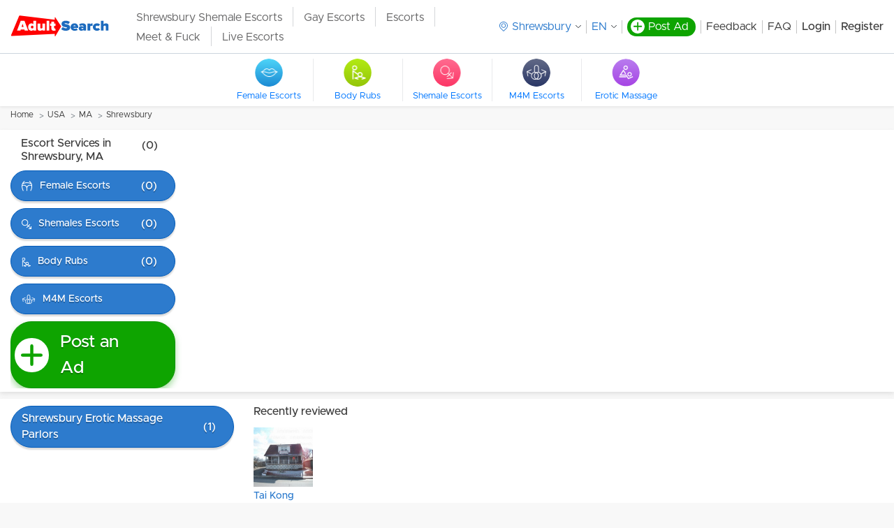

--- FILE ---
content_type: text/html; charset=UTF-8
request_url: https://adultsearch.com/us/massachusetts/shrewsbury
body_size: 10220
content:
<!DOCTYPE html>
<html>
    <head>
        <meta charset="UTF-8"/>
        <title>Shrewsbury United States Escorts, Strip Clubs, Massage Parlors and Sex Shops</title>
        <meta name="description" content="Shrewsbury United States Escorts, Strip Clubs, Massage Parlors and Sex Shops"/>
        <meta name="keywords" content=""/>
                <link rel="canonical" href="https://adultsearch.com/us/massachusetts/shrewsbury"/>
        <meta name="viewport" content="width=device-width, initial-scale=1.0"/>

        <link rel="shortcut icon" href="/favicon.ico" />
        <link rel="apple-touch-icon" sizes="180x180" href="/apple-touch-icon.png" />
        <meta name="apple-mobile-web-app-title" content="Adultsearch" />
        <link rel="manifest" href="/site.webmanifest" />

                    <link href="/build/desktop.a6bd31d5.css" rel="stylesheet">
        
                    <link rel="stylesheet" href="https://cdnjs.cloudflare.com/ajax/libs/flowplayer/6.0.5/skin/minimalist.css">
        
        <!-- Add styles -->
        <style>
            #side_sponsor a, #side_sponsor p, .item .name {
                overflow-wrap: break-word;
            }
            /* flash messages */
            .flash_msg {
                border: 1px solid;
                margin: 10px 0px;
                padding:15px 10px 15px 50px;
                background-repeat: no-repeat;
                background-position: 10px center;
                text-align: left;
            }
            .flash_msg_success {
                color: #4F8A10;
                background-color: #DFF2BF;
                background-image:url('/images/flash_success.png');
            }
            .flash_msg_info {
                color: #00529B;
                background-color: #BDE5F8;
                background-image: url('/images/flash_info.png');
            }
            .flash_msg_warning {
                color: #9F6000;
                background-color: #FEEFB3;
                background-image: url('/images/flash_warning.png');
            }
            .flash_msg_error {
                color: #D8000C;
                background-color: #FFBABA;
                background-image: url('/images/flash_error.png');
            }
        </style>

                
        
            <link rel="stylesheet" href="https://adultsearch.com/css/desktop/city.css">
    <link rel="stylesheet" href="/css/desktop/currency_convert.css">

                    <!-- Google Tag Manager -->
<script>(function(w,d,s,l,i){w[l]=w[l]||[];w[l].push({'gtm.start':
new Date().getTime(),event:'gtm.js'});var f=d.getElementsByTagName(s)[0],
j=d.createElement(s),dl=l!='dataLayer'?'&l='+l:'';j.async=true;j.src=
'https://www.googletagmanager.com/gtm.js?id='+i+dl;f.parentNode.insertBefore(j,f);
})(window,document,'script','dataLayer','GTM-K4P3Q9V7');</script>
<!-- End Google Tag Manager -->

<!-- Google tag (gtag.js) -->
<script async src="https://www.googletagmanager.com/gtag/js?id=G-SP8PCFX7WL"></script>
<script>
    window.dataLayer = window.dataLayer || [];
    function gtag(){dataLayer.push(arguments);}
    gtag('js', new Date());
    gtag('config', 'G-SP8PCFX7WL');
</script>
            </head>
    <body>
        
                            <header class="header header-default">
    <div class="container p-y-10">
        <div class="header-container">

            
    
    


<div class="header-logo d-flex">

    <a href="https://adultsearch.com/" class="brand-link d-inline-block">
        <img src="/images/as-redesign-desktop/brand.svg" alt="brand-image" class="brand-image">
    </a>

    <div class="header-links">
        <nav>
            <ul class="list list-unstyled">
                                    <li class="item">
                        <a class="link"  target="_blank"  href="https://www.tsescorts.com/massachusetts/shrewsbury/shemale-escorts" title="Shrewsbury, Massachusetts Shemale & Transsexual Escorts">Shrewsbury Shemale Escorts</a>
                    </li>
                                    <li class="item">
                        <a class="link"  target="_blank"  href="https://www.mintboys.com?utm_source=adultsearch&amp;utm_medium=navlink&amp;utm_campaign=gay" title="Shrewsbury Gay Escorts &amp; Male Massage">Gay Escorts</a>
                    </li>
                                    <li class="item">
                        <a class="link"  target="_blank"  href="https://hot.com/e?utm_source=as&amp;utm_medium=textlinktop" title="Escorts">Escorts</a>
                    </li>
                                    <li class="item">
                        <a class="link"  target="_blank"  href="https://adultsearch.com/promo/link_click?cs_id=31238&amp;u=http%3A%2F%2Fadultsearch.com%2Fus%2Fmassachusetts%2Fshrewsbury&amp;r=1769528736" title="Meet & Fuck">Meet &amp; Fuck</a>
                    </li>
                                    <li class="item">
                        <a class="link"  target="_blank"  href="https://adultsearch.com/promo/link_click?cs_id=31254&amp;u=http%3A%2F%2Fadultsearch.com%2Fus%2Fmassachusetts%2Fshrewsbury&amp;r=1769528736" title="Live Escorts">Live Escorts</a>
                    </li>
                            </ul>
        </nav>
    </div>

</div>

            <div class="d-flex align-items-center justify-content-end flex-wrap flex-xl-nowrap flex-shrink-0">
                <ul class="list-links list-unstyled m-0">
                                            <li class="item">
                            <div class="location-dropdown">
                                <div class="location-dropdown__wrapper">
                                    <input type="text" class="location-dropdown__input input" name="city" value=""
                                           placeholder="Type your city name" autocomplete="off">
                                    <svg width="12" height="14" viewBox="0 0 12 14" fill="none" xmlns="http://www.w3.org/2000/svg" class="location-dropdown__input-pointer">
    <title>location</title>
    <path fill-rule="evenodd" clip-rule="evenodd"
          d="M11.0473 5.83455C11.0283 7.17364 10.4545 8.48636 9.47283 9.43546L6.22291 12.5827C6.07313 12.7136 5.86471 12.7064 5.7393 12.5845L2.48576 9.43546C1.50591 8.48636 0.93298 7.17455 0.91313 5.83636C0.895085 4.55091 1.37509 3.34 2.26651 2.42727C3.24005 1.42636 4.56005 0.875455 5.9811 0.875455C7.40125 0.875455 8.72035 1.42636 9.69478 2.42545C10.5853 3.33909 11.0662 4.54909 11.0473 5.83455ZM10.4058 1.86545C9.24997 0.662727 7.67915 0 5.9811 0C4.28305 0 2.71133 0.662727 1.55554 1.86545C0.526063 2.93818 -0.0261177 4.35455 0.000949938 5.85364C0.0289199 7.42545 0.706514 8.96636 1.85869 10.0818L5.35223 13.4609C5.52456 13.6273 5.75193 13.7109 5.9793 13.7109C6.20666 13.7109 6.43494 13.6273 6.60817 13.4609L10.1017 10.08C11.2539 8.96545 11.9306 7.42636 11.9594 5.85727C11.9874 4.35727 11.4361 2.93909 10.4058 1.86545Z"
          fill="currentColor"/>
    <path fill-rule="evenodd" clip-rule="evenodd"
          d="M8.38528 5.58567C8.38528 6.87658 7.30618 7.92749 5.97986 7.92749C4.65445 7.92749 3.57445 6.87658 3.57445 5.58567C3.57445 4.29385 4.65445 3.24203 5.97986 3.24203C7.30618 3.24203 8.38528 4.29385 8.38528 5.58567ZM5.97986 2.3584C4.14467 2.3584 2.65234 3.80567 2.65234 5.58567C2.65234 7.36567 4.14467 8.81294 5.97986 8.81294C7.81595 8.81294 9.30828 7.36567 9.30828 5.58567C9.30828 3.80567 7.81595 2.3584 5.97986 2.3584Z"
          fill="currentColor"/>
</svg>                                </div>
                                <a href="javascript:void(0);" class="location-dropdown__select pseudo-select">
                                    <svg width="12" height="14" viewBox="0 0 12 14" fill="none" xmlns="http://www.w3.org/2000/svg" class="location-dropdown__select-pointer">
    <title>location</title>
    <path fill-rule="evenodd" clip-rule="evenodd"
          d="M11.0473 5.83455C11.0283 7.17364 10.4545 8.48636 9.47283 9.43546L6.22291 12.5827C6.07313 12.7136 5.86471 12.7064 5.7393 12.5845L2.48576 9.43546C1.50591 8.48636 0.93298 7.17455 0.91313 5.83636C0.895085 4.55091 1.37509 3.34 2.26651 2.42727C3.24005 1.42636 4.56005 0.875455 5.9811 0.875455C7.40125 0.875455 8.72035 1.42636 9.69478 2.42545C10.5853 3.33909 11.0662 4.54909 11.0473 5.83455ZM10.4058 1.86545C9.24997 0.662727 7.67915 0 5.9811 0C4.28305 0 2.71133 0.662727 1.55554 1.86545C0.526063 2.93818 -0.0261177 4.35455 0.000949938 5.85364C0.0289199 7.42545 0.706514 8.96636 1.85869 10.0818L5.35223 13.4609C5.52456 13.6273 5.75193 13.7109 5.9793 13.7109C6.20666 13.7109 6.43494 13.6273 6.60817 13.4609L10.1017 10.08C11.2539 8.96545 11.9306 7.42636 11.9594 5.85727C11.9874 4.35727 11.4361 2.93909 10.4058 1.86545Z"
          fill="currentColor"/>
    <path fill-rule="evenodd" clip-rule="evenodd"
          d="M8.38528 5.58567C8.38528 6.87658 7.30618 7.92749 5.97986 7.92749C4.65445 7.92749 3.57445 6.87658 3.57445 5.58567C3.57445 4.29385 4.65445 3.24203 5.97986 3.24203C7.30618 3.24203 8.38528 4.29385 8.38528 5.58567ZM5.97986 2.3584C4.14467 2.3584 2.65234 3.80567 2.65234 5.58567C2.65234 7.36567 4.14467 8.81294 5.97986 8.81294C7.81595 8.81294 9.30828 7.36567 9.30828 5.58567C9.30828 3.80567 7.81595 2.3584 5.97986 2.3584Z"
          fill="currentColor"/>
</svg>                                    <span>Shrewsbury</span>
                                </a>
                            </div>
                        </li>
                                        <li class="item">
                        <div class="language-dropdown header__language-dropdown">
                            <a href="javascript:void(0);" class="pseudo-select language-dropdown__select js-tr-current">EN</a>
                            <div class="language-dropdown__body">
                                <div class="language-dropdown__search">
                                    <input type="text" class="language-dropdown__search-input" placeholder="Search language"/>
                                    <span class="language-dropdown__search-icon"><svg width="17" height="17" viewBox="0 0 17 17" fill="none" xmlns="http://www.w3.org/2000/svg">
    <path fill-rule="evenodd" clip-rule="evenodd" d="M11.4537 3.05634C13.6196 5.35346 13.6196 9.07659 11.4546 11.3728C9.28859 13.6699 5.77805 13.6699 3.61208 11.3728C1.44702 9.07659 1.44702 5.35251 3.61208 3.05634C5.77714 0.759215 9.28769 0.759215 11.4537 3.05634Z" stroke="#121719" stroke-width="2" stroke-linecap="round" stroke-linejoin="round"/>
    <path d="M11.4541 11.373L15.5423 15.7086" stroke="#121719" stroke-width="2" stroke-linecap="round" stroke-linejoin="round"/>
</svg>
</span>
                                </div>
                                <div class="language-dropdown__list js-tr-list"></div>
                            </div>
                        </div>
                    </li>
                    <li class="item">
                        <a href="/adbuild/" class="post-profile__btn d-flex align-items-center text-decoration-none flex-shrink-0 p-l-5 p-r-10">
                            <div class="icon d-inline-flex align-items-center justify-content-center m-r-5">
                                <svg width="14" height="14" viewBox="0 0 14 13" fill="none" xmlns="http://www.w3.org/2000/svg">
    <title>plus</title>
    <path fill-rule="evenodd" clip-rule="evenodd"
          d="M7.0799 0.0908203C6.57155 0.0908203 6.15945 0.502921 6.15945 1.01127V5.30673H1.86399C1.35564 5.30673 0.943537 5.71883 0.943537 6.22718C0.943537 6.73554 1.35564 7.14764 1.86399 7.14764H6.15945V11.4431C6.15945 11.9514 6.57155 12.3635 7.0799 12.3635C7.58825 12.3635 8.00036 11.9514 8.00036 11.4431V7.14764H12.2958C12.8042 7.14764 13.2163 6.73554 13.2163 6.22718C13.2163 5.71883 12.8042 5.30673 12.2958 5.30673H8.00036V1.01127C8.00036 0.502922 7.58825 0.0908203 7.0799 0.0908203Z"
          fill="currentColor"/>
</svg>
                            </div>
                            <span class="color-white lh-normal">
                                Post Ad
                            </span>
                        </a>
                    </li>
                    <li class="item">
                        <a href="/contact/submit" class="link">Feedback</a>
                    </li>
                    <li class="item">
                        <a href="/info/faq" class="link">FAQ</a>
                    </li>
                                            <li class="item weight-600">
                            <a href="/login?origin=%2Fus%2Fmassachusetts%2Fshrewsbury" class="link">
                                Login
                            </a>
                        </li>
                        <li class="item weight-600">
                            <a href="/user/signup" class="link">
                                Register
                            </a>
                        </li>
                                    </ul>
            </div>
        </div>
    </div>

            <div class="header-menu">
            <div class="container">
                <div class="header-slider">
                    <div class="carousel">
    <button type="button" class="carousel__action carousel__action_prev hidden"></button>
    <button type="button" class="carousel__action carousel__action_next hidden"></button>

    <div class="carousel__inner">
                              <a class="carousel__item thumb-icon" href="/us/massachusetts/shrewsbury/female-escorts" >
              <div class="thumb-icon__inner">
                <div class="icon icon_female-escorts thumb-icon__icon"></div>
                <div class="thumb-icon__title">Female Escorts</div>
              </div>
            </a>
                                        <a class="carousel__item thumb-icon" href="/us/massachusetts/shrewsbury/body-rubs" >
              <div class="thumb-icon__inner">
                <div class="icon icon_body-rubs thumb-icon__icon"></div>
                <div class="thumb-icon__title">Body Rubs</div>
              </div>
            </a>
                                        <a class="carousel__item thumb-icon" href="/us/massachusetts/shrewsbury/tstv-shemale-escorts" >
              <div class="thumb-icon__inner">
                <div class="icon icon_tstv-shemale-escorts thumb-icon__icon"></div>
                <div class="thumb-icon__title">Shemale Escorts</div>
              </div>
            </a>
                                        <a class="carousel__item thumb-icon" href="https://hot.com/g?utm_source=as&amp;utm_medium=m4mlink" target="_blank">
              <div class="thumb-icon__inner">
                <div class="icon icon_male4male thumb-icon__icon"></div>
                <div class="thumb-icon__title">M4M Escorts</div>
              </div>
            </a>
                                        <a class="carousel__item thumb-icon" href="/us/massachusetts/shrewsbury/erotic-massage-parlor" >
              <div class="thumb-icon__inner">
                <div class="icon icon_erotic-massage-parlor thumb-icon__icon"></div>
                <div class="thumb-icon__title">Erotic Massage</div>
              </div>
            </a>
                      </div>
</div>
                </div>
            </div>
        </div>
    </header>
            
        
                
        
                    <div class="container breadcrumbs ">
                                    

<div class="primary-breadcrumbs ">
    <nav aria-label="breadcrumb">
        <ol class="breadcrumb">
                            <li class="breadcrumb-item">
                                          <a class="link "
                         href="https://adultsearch.com/homepage">Home</a>
                                    </li>
                            <li class="breadcrumb-item">
                                          <span class="link "
                      >USA</span>
                                    </li>
                            <li class="breadcrumb-item">
                                          <a class="link "
                         href="https://adultsearch.com/us/massachusetts">MA</a>
                                    </li>
                            <li class="breadcrumb-item">
                                          <a class="link "
                         href="/us/massachusetts/shrewsbury">Shrewsbury</a>
                                    </li>
                    </ol>
    </nav>
</div>                            </div>
        
            <div class="city-list">
        <div class="city-list-container bg-white p-t-10 p-b-5 m-b-10">
            <div class="container">
                
                                    
<div class="escort-services">
    <div class="escort-services__buttons wrapper-buttons flex-column">

        <div class="weight-600 p-b-10 p-l-15 p-r-25 d-flex justify-content-between">
            <h1 class="f-s-16 weight-600">Escort Services in Shrewsbury, MA</h1> <div class="count p-l-10">(0)</div>
        </div>

                        
                        
        <div>
            


<a href="/us/massachusetts/shrewsbury/female-escorts" class="btn-secondary-rounded btn-small m-b-10" title=" Female Escorts">
    <span class="btn-rounded-icon"><svg width="16" height="15" viewBox="0 0 16 15" fill="none" xmlns="http://www.w3.org/2000/svg"><path fill-rule="evenodd" clip-rule="evenodd" d="M2.80932 14.0514C1.57428 11.4753 0.990096 9.19434 1.05278 7.19441C2.73742 6.24881 4.92223 6.64935 6.12602 8.19632C6.58112 8.78116 6.85129 9.47969 6.9072 10.207V14.3492H7.98773V10.4332C7.9999 9.62526 8.26974 8.84159 8.75887 8.19632C10.0269 6.52353 12.4123 6.19124 14.0908 7.45196C14.098 9.38953 13.5121 11.5852 12.3298 14.0514L13.2696 14.5C16.2942 8.19132 15.638 3.30182 11.2533 0L10.6257 0.829772C11.5053 1.49215 12.2179 2.22296 12.763 3.02406C9.43351 1.70983 5.74878 1.69317 2.40867 2.97658C2.94947 2.19406 3.65122 1.47904 4.51343 0.829772L3.88581 0C1.5525 1.75706 0.275032 3.96373 0.0462149 6.5946C0.0307647 6.6057 0.0153598 6.61689 0 6.62818L0.0392732 6.67865C-0.1401 8.9715 0.471533 11.5842 1.86946 14.5L2.80932 14.0514ZM6.97905 7.56922C5.59849 5.7951 3.20465 5.20511 1.17543 5.98505C1.26886 5.45345 1.41375 4.94399 1.60998 4.45637C5.38586 2.58278 9.79128 2.60298 13.5514 4.51243C13.7586 5.03968 13.9062 5.59231 13.9941 6.1707C11.9387 5.12774 9.36765 5.6699 7.92792 7.56922C7.74821 7.8063 7.59174 8.05805 7.4597 8.32099C7.32415 8.05805 7.16353 7.8063 6.97905 7.56922Z" fill="white"/></svg></span>
    <span class="btn-rounded-title"> Female Escorts</span>
    <span class="btn-rounded-count">(0)</span></a>
        </div>

        <div>
            


<a href="/us/massachusetts/shrewsbury/tstv-shemale-escorts" class="btn-secondary-rounded btn-small m-b-10" title="TV/TS/TG Shemale escorts">
    <span class="btn-rounded-icon"><svg width="14" height="15" viewBox="0 0 14 15" fill="none" xmlns="http://www.w3.org/2000/svg"><path fill-rule="evenodd" clip-rule="evenodd" d="M8.25571 8.56741C8.90685 7.76874 9.2972 6.74967 9.2972 5.63959C9.2972 3.07634 7.21595 0.998413 4.6486 0.998413C2.08125 0.998413 0 3.07634 0 5.63959C0 8.20283 2.08125 10.2808 4.6486 10.2808C5.76031 10.2808 6.78087 9.89114 7.58077 9.24121L8.90019 10.5585L6.83457 12.6208L7.50948 13.2947L9.5751 11.2324L12.3852 14.038L10.0263 14.0382L10.0264 14.9911L13.9997 14.9907V11.0141H13.0452V13.3493L10.25 10.5585L12.1646 8.64704L11.4897 7.97321L9.5751 9.88469L8.25571 8.56741ZM4.64843 9.32783C2.60822 9.32783 0.954297 7.67655 0.954297 5.6396C0.954297 3.60265 2.60822 1.95137 4.64843 1.95137C6.68864 1.95137 8.34256 3.60265 8.34256 5.6396C8.34256 7.67655 6.68864 9.32783 4.64843 9.32783Z" fill="white"/></svg></span>
    <span class="btn-rounded-title"> Shemales Escorts</span>
    <span class="btn-rounded-count">(0)</span></a>
        </div>

        <div>
            


<a href="/us/massachusetts/shrewsbury/body-rubs" class="btn-secondary-rounded btn-small m-b-10" title=" Body Rubs">
    <span class="btn-rounded-icon"><svg width="13" height="14" viewBox="0 0 13 14" fill="none" xmlns="http://www.w3.org/2000/svg"><g clip-path="url(#clip0)"><path d="M7.84848 11.545C6.56061 11.545 5.5 10.4844 5.5 9.19655C5.5 7.90868 6.56061 6.92383 7.84848 6.92383C9.13636 6.92383 10.197 7.98443 10.197 9.27231C10.197 10.5602 9.13636 11.545 7.84848 11.545ZM7.84848 7.90868C7.09091 7.90868 6.48485 8.51474 6.48485 9.27231C6.48485 10.0299 7.09091 10.5602 7.84848 10.5602C8.60606 10.5602 9.21212 9.95413 9.21212 9.19655C9.21212 8.43898 8.60606 7.90868 7.84848 7.90868Z" fill="white"/><path d="M2.84848 5.40888C1.56061 5.40888 0.5 4.34828 0.5 3.0604C0.5 1.77252 1.56061 0.711914 2.84848 0.711914C4.13636 0.711914 5.19697 1.77252 5.19697 3.0604C5.19697 4.34828 4.13636 5.40888 2.84848 5.40888ZM2.84848 1.69676C2.09091 1.69676 1.48485 2.30282 1.48485 3.0604C1.48485 3.81797 2.09091 4.42404 2.84848 4.42404C3.60606 4.42404 4.21212 3.81797 4.21212 3.0604C4.21212 2.30282 3.60606 1.69676 2.84848 1.69676Z" fill="white"/><path d="M6.10594 13.9701L2.92412 12.9094C2.69685 12.8337 2.62109 12.6822 2.62109 12.4549C2.62109 12.2276 2.77261 12.0761 2.99988 12.0004L7.69685 10.6367L7.99988 11.5458L4.81806 12.5307L6.48473 13.061L6.10594 13.9701Z" fill="white"/><path d="M9.51545 13.9701L9.21242 13.061L10.8791 12.5307L7.69727 11.5458L8.0003 10.6367L12.6973 12.0004C12.9245 12.0761 13.0761 12.2276 13.0761 12.4549C13.0761 12.6822 12.9245 12.8337 12.773 12.9094L9.51545 13.9701Z" fill="white"/><path d="M1.78758 13.5145H0.802734V5.71151C0.802734 5.56 0.878492 5.33272 1.10576 5.25697C1.25728 5.18121 1.40879 5.25697 1.56031 5.33272L6.25728 8.81757L5.65122 9.57515L1.78758 6.69636V13.5145Z" fill="white"/></g><defs><clipPath id="clip0"><rect x="0.5" y="0.711914" width="12.5" height="13.2576" fill="white"/></clipPath></defs></svg></span>
    <span class="btn-rounded-title"> Body Rubs</span>
    <span class="btn-rounded-count">(0)</span></a>
        </div>

                    <div>
                


<a href="https://hot.com/g?utm_source=as&amp;utm_medium=m4mlink" class="btn-secondary-rounded btn-small m-b-10" title=" Male 4 Male Escorts" target="_blank">
    <span class="btn-rounded-icon"><svg width="20" height="15" viewBox="0 0 20 15" fill="none" xmlns="http://www.w3.org/2000/svg"><mask id="path-1-outside-1" maskUnits="userSpaceOnUse" x="0" y="0" width="20" height="15" fill="black"><rect fill="white" width="20" height="15"/><path d="M14.8542 4.97431C14.7493 4.97431 14.6968 4.97431 14.6443 4.97431C14.5918 5.02527 14.5394 5.07622 14.4869 5.12717C14.4869 5.17812 14.4869 5.17812 14.4869 5.22908C14.4869 5.28003 14.4869 5.33098 14.4869 5.33098C14.4869 5.38194 14.5394 5.38194 14.5394 5.43289C14.5918 5.48384 14.5918 5.48384 14.6443 5.48384L17.8455 6.80861L16.0612 7.72576L14.277 8.64291C13.8047 7.92957 13.07 7.42004 12.2303 7.16528H12.1778V3.08906C12.1778 1.9681 11.2332 1 10.0262 1C8.81924 1 7.87464 1.91715 7.87464 3.08906V7.21623C7.82216 7.21623 7.76968 7.21623 7.7172 7.26719C6.87755 7.471 6.14286 8.03148 5.67055 8.74482L2.10204 6.91052L5.30321 5.58575C5.35569 5.58575 5.35568 5.53479 5.40816 5.53479C5.46064 5.48384 5.46064 5.48384 5.46064 5.43289C5.46064 5.38194 5.46064 5.33098 5.46064 5.33098C5.46064 5.28003 5.46064 5.22908 5.46064 5.22908C5.46064 5.07622 5.40816 5.02527 5.30321 4.97431C5.25073 4.92336 5.14577 4.92336 5.09329 4.97431L1.05248 6.65575H1L1.89213 10.8339C1.89213 10.9358 1.94461 10.9867 1.99708 11.0377C2.04956 11.0886 2.15452 11.0886 2.207 11.0886C2.25948 11.0886 2.31195 11.0886 2.31195 11.0377C2.36443 11.0377 2.36443 10.9867 2.41691 10.9358C2.41691 10.8848 2.46939 10.8848 2.46939 10.8339C2.46939 10.7829 2.46939 10.732 2.46939 10.732L1.78717 7.42004L5.40816 9.25434C5.14577 9.86578 5.09329 10.4772 5.19825 11.1396C5.30321 11.802 5.61808 12.4134 6.09038 12.872C6.56268 13.3306 7.13994 13.6872 7.76968 13.891C8.08455 13.9929 8.39942 13.9929 8.66181 13.9929C9.02915 13.9929 9.3965 13.942 9.71137 13.8401C9.76385 13.8401 9.8688 13.7891 9.92128 13.7891H9.97376H10.0262C10.0787 13.8401 10.1312 13.8401 10.2362 13.8401C10.8659 14.0439 11.5481 14.0439 12.2303 13.891C12.8601 13.7382 13.4898 13.3815 13.9096 12.872C14.3294 12.3625 14.6443 11.802 14.8017 11.1396C14.9067 10.5282 14.8542 9.86578 14.5918 9.25434L18.2128 7.42004L17.5306 10.732C17.5306 10.7829 17.5306 10.8339 17.5306 10.8339C17.5306 10.8848 17.5306 10.9358 17.5831 10.9358C17.5831 10.9867 17.6356 10.9867 17.688 11.0377C17.7405 11.0377 17.7405 11.0886 17.793 11.0886C17.8455 11.0886 17.9504 11.0886 18.0029 11.0377C18.0554 10.9867 18.1079 10.9358 18.1079 10.8339L19 6.70671V6.65575L14.8542 4.97431ZM10.0262 1.61143C10.8659 1.61143 11.5481 2.27382 11.5481 3.08906V7.16528C11.0233 7.11433 10.4985 7.21623 10.0262 7.42004C9.60641 7.26719 9.18659 7.16528 8.71429 7.16528C8.66181 7.16528 8.60933 7.16528 8.55685 7.16528V3.08906C8.50437 2.27382 9.18659 1.61143 10.0262 1.61143ZM8.1895 8.89767C7.87464 9.50911 7.7172 10.1715 7.76968 10.8339C7.82216 11.4963 8.08455 12.1586 8.50437 12.6682C8.71429 12.9229 8.9242 13.1268 9.18659 13.2796C8.87172 13.3306 8.60933 13.3815 8.34694 13.3306C7.97959 13.2796 7.61224 13.1777 7.2449 13.0248C6.87755 12.872 6.61516 12.6172 6.35277 12.3625C6.09038 12.0567 5.93294 11.751 5.82799 11.3944C5.72303 11.0377 5.67055 10.681 5.72303 10.3243C5.77551 9.96768 5.88047 9.61101 6.0379 9.25434C6.19534 8.94863 6.45773 8.64291 6.72012 8.38815C7.03499 8.13338 7.34985 7.98052 7.7172 7.87862C7.97959 7.77671 8.29446 7.72576 8.60933 7.72576C8.71429 7.72576 8.76676 7.72576 8.87172 7.72576C8.97668 7.72576 9.08163 7.77671 9.18659 7.77671C8.76676 8.08243 8.4519 8.49005 8.1895 8.89767ZM8.50437 9.71292C8.60933 9.35625 8.81924 9.05053 9.02915 8.74482C9.29154 8.4391 9.55394 8.23529 9.92128 8.08243C10.2362 8.23529 10.551 8.49005 10.8134 8.74482C11.0758 9.05053 11.2332 9.35625 11.3382 9.71292C11.4431 10.0696 11.4956 10.4263 11.4431 10.7829C11.3907 11.1396 11.2857 11.4963 11.1283 11.8529C10.9708 12.2096 10.7085 12.4644 10.4461 12.7191C10.2886 12.821 10.1312 12.9739 9.92128 13.0758C9.71137 12.9739 9.50146 12.872 9.3965 12.7191C9.08163 12.4644 8.87172 12.2096 8.71429 11.8529C8.55685 11.5472 8.4519 11.1905 8.39942 10.7829C8.34694 10.4263 8.39942 10.0696 8.50437 9.71292ZM11.3907 12.6682C11.8105 12.1586 12.0729 11.4963 12.1254 10.8339C12.1778 10.1715 12.0204 9.50911 11.7055 8.89767C11.4431 8.49005 11.1283 8.08243 10.7085 7.77671C10.8134 7.77671 10.9184 7.72576 11.0233 7.72576C11.3907 7.67481 11.758 7.72576 12.1254 7.82767C12.4927 7.92957 12.8076 8.13338 13.1224 8.33719C13.4373 8.59196 13.6472 8.84672 13.8047 9.20339C13.9621 9.50911 14.0671 9.86578 14.1195 10.2734C14.172 10.6301 14.1195 11.0377 14.0146 11.3434C13.9096 11.7001 13.6997 12.0058 13.4898 12.3115C13.2274 12.6172 12.965 12.821 12.5977 12.9739C12.2303 13.1267 11.863 13.2796 11.4956 13.2796C11.2332 13.2796 10.9708 13.2796 10.656 13.2287C10.9708 13.1267 11.2332 12.9229 11.3907 12.6682Z"/></mask><path d="M14.8542 4.97431C14.7493 4.97431 14.6968 4.97431 14.6443 4.97431C14.5918 5.02527 14.5394 5.07622 14.4869 5.12717C14.4869 5.17812 14.4869 5.17812 14.4869 5.22908C14.4869 5.28003 14.4869 5.33098 14.4869 5.33098C14.4869 5.38194 14.5394 5.38194 14.5394 5.43289C14.5918 5.48384 14.5918 5.48384 14.6443 5.48384L17.8455 6.80861L16.0612 7.72576L14.277 8.64291C13.8047 7.92957 13.07 7.42004 12.2303 7.16528H12.1778V3.08906C12.1778 1.9681 11.2332 1 10.0262 1C8.81924 1 7.87464 1.91715 7.87464 3.08906V7.21623C7.82216 7.21623 7.76968 7.21623 7.7172 7.26719C6.87755 7.471 6.14286 8.03148 5.67055 8.74482L2.10204 6.91052L5.30321 5.58575C5.35569 5.58575 5.35568 5.53479 5.40816 5.53479C5.46064 5.48384 5.46064 5.48384 5.46064 5.43289C5.46064 5.38194 5.46064 5.33098 5.46064 5.33098C5.46064 5.28003 5.46064 5.22908 5.46064 5.22908C5.46064 5.07622 5.40816 5.02527 5.30321 4.97431C5.25073 4.92336 5.14577 4.92336 5.09329 4.97431L1.05248 6.65575H1L1.89213 10.8339C1.89213 10.9358 1.94461 10.9867 1.99708 11.0377C2.04956 11.0886 2.15452 11.0886 2.207 11.0886C2.25948 11.0886 2.31195 11.0886 2.31195 11.0377C2.36443 11.0377 2.36443 10.9867 2.41691 10.9358C2.41691 10.8848 2.46939 10.8848 2.46939 10.8339C2.46939 10.7829 2.46939 10.732 2.46939 10.732L1.78717 7.42004L5.40816 9.25434C5.14577 9.86578 5.09329 10.4772 5.19825 11.1396C5.30321 11.802 5.61808 12.4134 6.09038 12.872C6.56268 13.3306 7.13994 13.6872 7.76968 13.891C8.08455 13.9929 8.39942 13.9929 8.66181 13.9929C9.02915 13.9929 9.3965 13.942 9.71137 13.8401C9.76385 13.8401 9.8688 13.7891 9.92128 13.7891H9.97376H10.0262C10.0787 13.8401 10.1312 13.8401 10.2362 13.8401C10.8659 14.0439 11.5481 14.0439 12.2303 13.891C12.8601 13.7382 13.4898 13.3815 13.9096 12.872C14.3294 12.3625 14.6443 11.802 14.8017 11.1396C14.9067 10.5282 14.8542 9.86578 14.5918 9.25434L18.2128 7.42004L17.5306 10.732C17.5306 10.7829 17.5306 10.8339 17.5306 10.8339C17.5306 10.8848 17.5306 10.9358 17.5831 10.9358C17.5831 10.9867 17.6356 10.9867 17.688 11.0377C17.7405 11.0377 17.7405 11.0886 17.793 11.0886C17.8455 11.0886 17.9504 11.0886 18.0029 11.0377C18.0554 10.9867 18.1079 10.9358 18.1079 10.8339L19 6.70671V6.65575L14.8542 4.97431ZM10.0262 1.61143C10.8659 1.61143 11.5481 2.27382 11.5481 3.08906V7.16528C11.0233 7.11433 10.4985 7.21623 10.0262 7.42004C9.60641 7.26719 9.18659 7.16528 8.71429 7.16528C8.66181 7.16528 8.60933 7.16528 8.55685 7.16528V3.08906C8.50437 2.27382 9.18659 1.61143 10.0262 1.61143ZM8.1895 8.89767C7.87464 9.50911 7.7172 10.1715 7.76968 10.8339C7.82216 11.4963 8.08455 12.1586 8.50437 12.6682C8.71429 12.9229 8.9242 13.1268 9.18659 13.2796C8.87172 13.3306 8.60933 13.3815 8.34694 13.3306C7.97959 13.2796 7.61224 13.1777 7.2449 13.0248C6.87755 12.872 6.61516 12.6172 6.35277 12.3625C6.09038 12.0567 5.93294 11.751 5.82799 11.3944C5.72303 11.0377 5.67055 10.681 5.72303 10.3243C5.77551 9.96768 5.88047 9.61101 6.0379 9.25434C6.19534 8.94863 6.45773 8.64291 6.72012 8.38815C7.03499 8.13338 7.34985 7.98052 7.7172 7.87862C7.97959 7.77671 8.29446 7.72576 8.60933 7.72576C8.71429 7.72576 8.76676 7.72576 8.87172 7.72576C8.97668 7.72576 9.08163 7.77671 9.18659 7.77671C8.76676 8.08243 8.4519 8.49005 8.1895 8.89767ZM8.50437 9.71292C8.60933 9.35625 8.81924 9.05053 9.02915 8.74482C9.29154 8.4391 9.55394 8.23529 9.92128 8.08243C10.2362 8.23529 10.551 8.49005 10.8134 8.74482C11.0758 9.05053 11.2332 9.35625 11.3382 9.71292C11.4431 10.0696 11.4956 10.4263 11.4431 10.7829C11.3907 11.1396 11.2857 11.4963 11.1283 11.8529C10.9708 12.2096 10.7085 12.4644 10.4461 12.7191C10.2886 12.821 10.1312 12.9739 9.92128 13.0758C9.71137 12.9739 9.50146 12.872 9.3965 12.7191C9.08163 12.4644 8.87172 12.2096 8.71429 11.8529C8.55685 11.5472 8.4519 11.1905 8.39942 10.7829C8.34694 10.4263 8.39942 10.0696 8.50437 9.71292ZM11.3907 12.6682C11.8105 12.1586 12.0729 11.4963 12.1254 10.8339C12.1778 10.1715 12.0204 9.50911 11.7055 8.89767C11.4431 8.49005 11.1283 8.08243 10.7085 7.77671C10.8134 7.77671 10.9184 7.72576 11.0233 7.72576C11.3907 7.67481 11.758 7.72576 12.1254 7.82767C12.4927 7.92957 12.8076 8.13338 13.1224 8.33719C13.4373 8.59196 13.6472 8.84672 13.8047 9.20339C13.9621 9.50911 14.0671 9.86578 14.1195 10.2734C14.172 10.6301 14.1195 11.0377 14.0146 11.3434C13.9096 11.7001 13.6997 12.0058 13.4898 12.3115C13.2274 12.6172 12.965 12.821 12.5977 12.9739C12.2303 13.1267 11.863 13.2796 11.4956 13.2796C11.2332 13.2796 10.9708 13.2796 10.656 13.2287C10.9708 13.1267 11.2332 12.9229 11.3907 12.6682Z" fill="white"/><path d="M14.8542 4.97431C14.7493 4.97431 14.6968 4.97431 14.6443 4.97431C14.5918 5.02527 14.5394 5.07622 14.4869 5.12717C14.4869 5.17812 14.4869 5.17812 14.4869 5.22908C14.4869 5.28003 14.4869 5.33098 14.4869 5.33098C14.4869 5.38194 14.5394 5.38194 14.5394 5.43289C14.5918 5.48384 14.5918 5.48384 14.6443 5.48384L17.8455 6.80861L16.0612 7.72576L14.277 8.64291C13.8047 7.92957 13.07 7.42004 12.2303 7.16528H12.1778V3.08906C12.1778 1.9681 11.2332 1 10.0262 1C8.81924 1 7.87464 1.91715 7.87464 3.08906V7.21623C7.82216 7.21623 7.76968 7.21623 7.7172 7.26719C6.87755 7.471 6.14286 8.03148 5.67055 8.74482L2.10204 6.91052L5.30321 5.58575C5.35569 5.58575 5.35568 5.53479 5.40816 5.53479C5.46064 5.48384 5.46064 5.48384 5.46064 5.43289C5.46064 5.38194 5.46064 5.33098 5.46064 5.33098C5.46064 5.28003 5.46064 5.22908 5.46064 5.22908C5.46064 5.07622 5.40816 5.02527 5.30321 4.97431C5.25073 4.92336 5.14577 4.92336 5.09329 4.97431L1.05248 6.65575H1L1.89213 10.8339C1.89213 10.9358 1.94461 10.9867 1.99708 11.0377C2.04956 11.0886 2.15452 11.0886 2.207 11.0886C2.25948 11.0886 2.31195 11.0886 2.31195 11.0377C2.36443 11.0377 2.36443 10.9867 2.41691 10.9358C2.41691 10.8848 2.46939 10.8848 2.46939 10.8339C2.46939 10.7829 2.46939 10.732 2.46939 10.732L1.78717 7.42004L5.40816 9.25434C5.14577 9.86578 5.09329 10.4772 5.19825 11.1396C5.30321 11.802 5.61808 12.4134 6.09038 12.872C6.56268 13.3306 7.13994 13.6872 7.76968 13.891C8.08455 13.9929 8.39942 13.9929 8.66181 13.9929C9.02915 13.9929 9.3965 13.942 9.71137 13.8401C9.76385 13.8401 9.8688 13.7891 9.92128 13.7891H9.97376H10.0262C10.0787 13.8401 10.1312 13.8401 10.2362 13.8401C10.8659 14.0439 11.5481 14.0439 12.2303 13.891C12.8601 13.7382 13.4898 13.3815 13.9096 12.872C14.3294 12.3625 14.6443 11.802 14.8017 11.1396C14.9067 10.5282 14.8542 9.86578 14.5918 9.25434L18.2128 7.42004L17.5306 10.732C17.5306 10.7829 17.5306 10.8339 17.5306 10.8339C17.5306 10.8848 17.5306 10.9358 17.5831 10.9358C17.5831 10.9867 17.6356 10.9867 17.688 11.0377C17.7405 11.0377 17.7405 11.0886 17.793 11.0886C17.8455 11.0886 17.9504 11.0886 18.0029 11.0377C18.0554 10.9867 18.1079 10.9358 18.1079 10.8339L19 6.70671V6.65575L14.8542 4.97431ZM10.0262 1.61143C10.8659 1.61143 11.5481 2.27382 11.5481 3.08906V7.16528C11.0233 7.11433 10.4985 7.21623 10.0262 7.42004C9.60641 7.26719 9.18659 7.16528 8.71429 7.16528C8.66181 7.16528 8.60933 7.16528 8.55685 7.16528V3.08906C8.50437 2.27382 9.18659 1.61143 10.0262 1.61143ZM8.1895 8.89767C7.87464 9.50911 7.7172 10.1715 7.76968 10.8339C7.82216 11.4963 8.08455 12.1586 8.50437 12.6682C8.71429 12.9229 8.9242 13.1268 9.18659 13.2796C8.87172 13.3306 8.60933 13.3815 8.34694 13.3306C7.97959 13.2796 7.61224 13.1777 7.2449 13.0248C6.87755 12.872 6.61516 12.6172 6.35277 12.3625C6.09038 12.0567 5.93294 11.751 5.82799 11.3944C5.72303 11.0377 5.67055 10.681 5.72303 10.3243C5.77551 9.96768 5.88047 9.61101 6.0379 9.25434C6.19534 8.94863 6.45773 8.64291 6.72012 8.38815C7.03499 8.13338 7.34985 7.98052 7.7172 7.87862C7.97959 7.77671 8.29446 7.72576 8.60933 7.72576C8.71429 7.72576 8.76676 7.72576 8.87172 7.72576C8.97668 7.72576 9.08163 7.77671 9.18659 7.77671C8.76676 8.08243 8.4519 8.49005 8.1895 8.89767ZM8.50437 9.71292C8.60933 9.35625 8.81924 9.05053 9.02915 8.74482C9.29154 8.4391 9.55394 8.23529 9.92128 8.08243C10.2362 8.23529 10.551 8.49005 10.8134 8.74482C11.0758 9.05053 11.2332 9.35625 11.3382 9.71292C11.4431 10.0696 11.4956 10.4263 11.4431 10.7829C11.3907 11.1396 11.2857 11.4963 11.1283 11.8529C10.9708 12.2096 10.7085 12.4644 10.4461 12.7191C10.2886 12.821 10.1312 12.9739 9.92128 13.0758C9.71137 12.9739 9.50146 12.872 9.3965 12.7191C9.08163 12.4644 8.87172 12.2096 8.71429 11.8529C8.55685 11.5472 8.4519 11.1905 8.39942 10.7829C8.34694 10.4263 8.39942 10.0696 8.50437 9.71292ZM11.3907 12.6682C11.8105 12.1586 12.0729 11.4963 12.1254 10.8339C12.1778 10.1715 12.0204 9.50911 11.7055 8.89767C11.4431 8.49005 11.1283 8.08243 10.7085 7.77671C10.8134 7.77671 10.9184 7.72576 11.0233 7.72576C11.3907 7.67481 11.758 7.72576 12.1254 7.82767C12.4927 7.92957 12.8076 8.13338 13.1224 8.33719C13.4373 8.59196 13.6472 8.84672 13.8047 9.20339C13.9621 9.50911 14.0671 9.86578 14.1195 10.2734C14.172 10.6301 14.1195 11.0377 14.0146 11.3434C13.9096 11.7001 13.6997 12.0058 13.4898 12.3115C13.2274 12.6172 12.965 12.821 12.5977 12.9739C12.2303 13.1267 11.863 13.2796 11.4956 13.2796C11.2332 13.2796 10.9708 13.2796 10.656 13.2287C10.9708 13.1267 11.2332 12.9229 11.3907 12.6682Z" stroke="white" stroke-width="0.2" mask="url(#path-1-outside-1)"/></svg></span>
    <span class="btn-rounded-title"> M4M Escorts</span>
    </a>
            </div>
        
        <div>
            


<a href="https://adultsearch.com/adbuild/" class="btn-secondary-rounded btn-medium " >
    <span class="btn-rounded-icon"><svg width="31" height="31" viewBox="0 0 31 31" fill="none" xmlns="http://www.w3.org/2000/svg"><rect x="13.2861" width="4.42857" height="31" rx="2.21429" fill="#0EA400"/><rect x="31" y="13.2858" width="4.42857" height="31" rx="2.21429" transform="rotate(90 31 13.2858)" fill="#0EA400"/></svg></span>
    <span class="btn-rounded-title">Post an Ad</span>
    </a>
        </div>

		    </div>

    <div class="escort-services__grid">
        
                            <div class="escort-services__grid-item"></div>
                    <div class="escort-services__grid-item"></div>
                    <div class="escort-services__grid-item"></div>
                    <div class="escort-services__grid-item"></div>
                    <div class="escort-services__grid-item"></div>
                    <div class="escort-services__grid-item"></div>
                    <div class="escort-services__grid-item"></div>
                    <div class="escort-services__grid-item"></div>
                    <div class="escort-services__grid-item"></div>
            </div>
</div>
                            </div>
        </div>

                    <div class="city-list-container bg-white p-t-10 p-b-5 m-b-10 ">
    <div class="container">
        <div class="places">
            <div class="places__buttons">
                                    


<a href="/us/massachusetts/shrewsbury/erotic-massage-parlor" class="btn-secondary-rounded btn-extra-small p-l-10 w-100 m-b-15" title="Shrewsbury Erotic Massage Parlors">
    <span class="btn-rounded-icon"></span>
    <span class="btn-rounded-title">Shrewsbury Erotic Massage Parlors</span>
    <span class="btn-rounded-count">(1)</span></a>
                            </div>
            <div class="places__grid">
                                    <div class="places__grid-title">
                        Recently reviewed
                    </div>
                                            <a href="/us/massachusetts/shrewsbury/erotic-massage-parlor/tai-kong-foot-spa/34909" class="places__grid-item m-b-20">
                            <div class="image-wrapper">
                                <img src="//img.adultsearch.com/place/t/9Bc1Fo6ajxMyL0lP9PO_34909.jpeg" alt="image" class="image">
                            </div>
                            <h6 class="weight-600 places__text color-link">
                                Tai Kong Foot Spa
                            </h6>
                                                    </a>
                                                                                    <div class="places__grid-item"></div>
                                            <div class="places__grid-item"></div>
                                            <div class="places__grid-item"></div>
                                            <div class="places__grid-item"></div>
                                            <div class="places__grid-item"></div>
                                            <div class="places__grid-item"></div>
                                            <div class="places__grid-item"></div>
                                            <div class="places__grid-item"></div>
                                            <div class="places__grid-item"></div>
                                                </div>
        </div>
    </div>
</div>
        
        
        
            </div>

        <footer class="main-footer" >
    <div class="container">
        			<center class="p-b-30">
					
					<script src="https://adultsearch.com/js/publisher/p.js?20240910" type="text/javascript"></script>
					<!-- {$type} -->
											<script type="text/javascript">as_show_banner(10074, 900, 250);</script>
											</center>
        
        <ul class="list-unstyled list">
            <li class="item">
                <a href="https://adultsearch.com/us/new-mexico/albuquerque" class="link" title="Albuquerque, NM">
                    Albuquerque
                </a>
            </li>
            <li class="item">
                <a href="https://adultsearch.com/ph/angeles-city" class="link" title="angeles City, PH">
                    Angeles City
                </a>
            </li>
            <li class="item">
                <a href="https://adultsearch.com/us/maryland/annapolis" class="link" title="Annapolis, MD">
                    Annapolis
                </a>
            </li>
            <li class="item">
                <a href="https://adultsearch.com/us/georgia/atlanta" class="link" title="Atlanta, GA">
                    Atlanta
                </a>
            </li>
            <li class="item">
                <a href="https://adultsearch.com/us/texas/austin" class="link" title="Austin, TX">
                    Austin
                </a>
            </li>
            <li class="item">
                <a href="https://adultsearch.com/us/maryland/baltimore" class="link" title="Baltimore, MD">
                    Baltimore
                </a>
            </li>
            <li class="item">
                <a href="https://adultsearch.com/us/montana/billings" class="link" title="Billings, MT">
                    Billings
                </a>
            </li>
            <li class="item">
                <a href="https://adultsearch.com/us/massachusetts/boston" class="link" title="Boston, MA">
                    Boston
                </a>
            </li>
            <li class="item">
                <a href="https://adultsearch.com/us/new-york/buffalo" class="link" title="Buffalo, NY">
                    Buffalo
                </a>
            </li>
            <li class="item">
                <a href="https://adultsearch.com/us/illinois/chicago" class="link" title="Chicago, IL">
                    Chicago
                </a>
            </li>
            <li class="item">
                <a href="https://adultsearch.com/us/texas/dallas" class="link" title="Dallas, TX">
                    Dallas
                </a>
            </li>
            <li class="item">
                <a href="https://adultsearch.com/us/colorado/denver" class="link" title="Denver, CO">
                    Denver
                </a>
            </li>
            <li class="item">
                <a href="https://adultsearch.com/us/michigan/detroit" class="link" title="Detroit, MI">
                    Detroit
                </a>
            </li>
            <li class="item">
                <a href="https://adultsearch.com/ae/dubai" class="link" title="Dubai, UAE">
                    Dubai
                </a>
            </li>
            <li class="item">
                <a href="https://adultsearch.com/us/connecticut/hartford" class="link" title="Hartford, CT">
                    Hartford
                </a>
            </li>
            <li class="item">
                <a href="https://adultsearch.com/us/hawaii/honolulu" class="link" title="Honolulu, HI">
                    Honolulu
                </a>
            </li>
            <li class="item">
                <a href="https://adultsearch.com/us/texas/houston" class="link" title="Houston, TX">
                    Houston
                </a>
            </li>
            <li class="item">
                <a href="https://adultsearch.com/us/florida/jacksonville" class="link" title="Jacksonville, FL">
                    Jacksonville
                </a>
            </li>
            <li class="item">
                <a href="https://adultsearch.com/us/missouri/kansas-city" class="link" title="Kansas City, MO">
                    Kansas City
                </a>
            </li>
            <li class="item">
                <a href="https://adultsearch.com/my/kuala-lumpur" class="link" title="Kuala Lumpur, MY">
                    Kuala Lumpur
                </a>
            </li>
            <li class="item">
                <a href="https://adultsearch.com/us/nevada/las-vegas" class="link" title="Las Vegas, NV">
                    Las Vegas
                </a>
            </li>
            <li class="item">
                <a href="https://adultsearch.com/us/arkansas/little-rock" class="link" title="Little Rock, AR">
                    Little Rock
                </a>
            </li>
            <li class="item">
                <a href="https://adultsearch.com/uk/england/london" class="link" title="London, UK">
                    London
                </a>
            </li>
            <li class="item">
                <a href="https://adultsearch.com/us/california/long-beach" class="link" title="Long Beach, CA">
                    Long Beach
                </a>
            </li>
            <li class="item">
                <a href="https://adultsearch.com/us/california/los-angeles" class="link" title="Los Angeles, CA">
                    Los Angeles
                </a>
            </li>
            <li class="item">
                <a href="https://adultsearch.com/us/florida/miami" class="link" title="Miami, FL">
                    Miami
                </a>
            </li>
            <li class="item">
                <a href="https://adultsearch.com/us/wisconsin/milwaukee" class="link" title="Milwaukee, WI">
                    Milwaukee
                </a>
            </li>
            <li class="item">
                <a href="https://adultsearch.com/us/minnesota/minneapolis" class="link" title="Minneapolis, MN">
                    Minneapolis
                </a>
            </li>
            <li class="item">
                <a href="https://adultsearch.com/us/louisiana/new-orleans" class="link" title="New Orleans, LA">
                    New Orleans
                </a>
            </li>
            <li class="item">
                <a href="https://adultsearch.com/us/new-york/new-york-city" class="link" title="New York City, NY">
                    New York City
                </a>
            </li>
            <li class="item">
                <a href="https://adultsearch.com/us/oklahoma/oklahoma-city" class="link" title="Oklahoma City, OK">
                    Oklahoma City
                </a>
            </li>
            <li class="item">
                <a href="https://adultsearch.com/us/california/orange-county" class="link" title="Orange County, CA">
                    Orange County
                </a>
            </li>
            <li class="item">
                <a href="https://adultsearch.com/us/florida/orlando" class="link" title="Orlando, FL">
                    Orlando
                </a>
            </li>
            <li class="item">
                <a href="https://adultsearch.com/th/pattaya" class="link" title="Pattaya, TH">
                    Pattaya
                </a>
            </li>
            <li class="item">
                <a href="https://adultsearch.com/us/pennsylvania/philadelphia" class="link" title="Philadelphia, PA">
                    Philadelphia
                </a>
            </li>
            <li class="item">
                <a href="https://adultsearch.com/us/arizona/phoenix" class="link" title="Phoenix, AZ">
                    Phoenix
                </a>
            </li>
            <li class="item">
                <a href="https://adultsearch.com/us/oregon/portland" class="link" title="Portland, OR">
                    Portland
                </a>
            </li>
            <li class="item">
                <a href="https://adultsearch.com/us/nevada/reno" class="link" title="Reno, NV">
                    Reno
                </a>
            </li>
            <li class="item">
                <a href="https://adultsearch.com/us/missouri/saint-louis" class="link" title="Saint Louis, MO">
                    Saint Louis
                </a>
            </li>
            <li class="item">
                <a href="https://adultsearch.com/us/california/sacramento" class="link" title="Sacramento, CA">
                    Sacramento
                </a>
            </li>
            <li class="item">
                <a href="https://adultsearch.com/us/texas/san-antonio" class="link" title="San Antonio, TX">
                    San Antonio
                </a>
            </li>
            <li class="item">
                <a href="https://adultsearch.com/us/california/san-diego" class="link" title="San Diego, CA">
                    San Diego
                </a>
            </li>
            <li class="item">
                <a href="https://adultsearch.com/us/california/san-jose" class="link" title="San Jose, CA">
                    San Jose
                </a>
            </li>
            <li class="item">
                <a href="https://adultsearch.com/us/washington/seattle" class="link" title="Seattle, WA">
                    Seattle
                </a>
            </li>
            <li class="item">
                <a href="https://adultsearch.com/us/california/san-francisco" class="link" title="San Francisco Bay Area, CA">
                    SF Bay Area
                </a>
            </li>
            <li class="item">
                <a href="https://adultsearch.com/cn/shanghai" class="link" title="Shanghai, CN">
                    Shanghai
                </a>
            </li>
            <li class="item">
                <a href="https://adultsearch.com/sg/singapore" class="link" title="Singapore, SG">
                    Singapore
                </a>
            </li>
            <li class="item">
                <a href="https://adultsearch.com/us/florida/tampa" class="link" title="Tampa, FL">
                    Tampa
                </a>
            </li>
            <li class="item">
                <a href="https://adultsearch.com/ca/ontario/toronto" class="link" title="Toronto, ON">
                    Toronto
                </a>
            </li>
            <li class="item">
                <a href="https://adultsearch.com/us/oklahoma/tulsa" class="link" title="Tulsa, OK">
                    Tulsa
                </a>
            </li>
            <li class="item">
                <a href="https://adultsearch.com/ca/british-columbia/vancouver" class="link" title="Vancouver, BC">
                    Vancouver
                </a>
            </li>
            <li class="item">
                <a href="https://adultsearch.com/us/washington-dc/washington-dc" class="link" title="Washington, DC">
                    Washington DC
                </a>
            </li>
        </ul>

        <ul class="list-unstyled list f-s-12 second">
				            <li class="item">
    	            <a href="https://hot.com/us/ma/shrewsbury/escorts/gallery" class="link text-uppercase" title="Hot.com finds you the hottest listings for escorts in Shrewsbury, Massachusetts. Click here to Hot Search female escort listings in Shrewsbury now!" target="_blank">
        	            Shrewsbury Escorts
            	    </a>
	            </li>
			            <li class="item">
                <a href="https://shemales.com/?utm_source=adultsearch&utm_medium=navlink&utm_campaign=asnavlink" target="_blank" class="link text-uppercase" title="Tranny Porn">
                    Tranny Porn
                </a>
            </li>
            <li class="item">
                <a href="https://adultsearch.com/advertise" class="link text-uppercase" title="Advertising">
                    Advertising
                </a>
            </li>
            <li class="item">
                <a href="/info/terms-of-service" class="link text-uppercase" title="Terms of Service">
                    Terms Of Service
                </a>
            </li>
            <li class="item">
                <a href="/info/privacy-policy" class="link text-uppercase" title="Privacy Policy">
                    privacy policy
                </a>
            </li>
            <li class="item">
                <a href="/info/law-enforcement/request" class="link text-uppercase" title="Law Enforcement">
                    law enforcement
                </a>
            </li>
            <li class="item">
                <a href="/info/report-trafficking" class="link text-uppercase" title="Report Trafficking">
                    report trafficking
                </a>
            </li>
            <li class="item">
                <a href="/contact/submit?where=%2Fus%2Fmassachusetts%2Fshrewsbury" class="link text-uppercase">
                    contact us
                </a>
            </li>
            <li class="item">
                <a href="/business/find" class="link text-uppercase" title="adult search - business owners">
                    business owners
                </a>
            </li>
            <li class="item">
                <a href="http://www.asacp.org" class="link text-uppercase" rel="nofollow" target="_blank" title="Protect Children Online">
                    rca
                </a>
            </li>
            <li class="item">
                <a href="/us/massachusetts/shrewsbury?mobile=1" class="link text-uppercase" rel="nofollow">
                    request mobile site
                </a>
            </li>
            <li class="item">
                <a href="https://www.facebook.com/sidney.chimanga" class="link text-uppercase" target="_blank"><img src="/images/icons/bw_round_facebook.svg" width="20" /></a>
            </li>
            <li class="item">
                <a href="https://www.instagram.com/p/CLm8Y6JJiJL/?igshid=18q0ayy47rle4" class="link text-uppercase" target="_blank"><img src="/images/icons/bw_round_instagram.svg" width="20" /></a>
            </li>
        </ul>
    </div>
</footer>

        
                    <!-- Global site tag (gtag.js) - Google Analytics -->
<script async src="https://www.googletagmanager.com/gtag/js?id=UA-157599614-1"></script>
<script>
    window.dataLayer = window.dataLayer || [];
    function gtag(){dataLayer.push(arguments);}
    gtag('js', new Date());
    gtag('config', 'UA-157599614-1',
        {
            'site_speed_sample_rate': 6
        });
</script>
        
        
        

        
        <input type="hidden" id="popunder_url" value="" />

    <script defer src="https://static.cloudflareinsights.com/beacon.min.js/vcd15cbe7772f49c399c6a5babf22c1241717689176015" integrity="sha512-ZpsOmlRQV6y907TI0dKBHq9Md29nnaEIPlkf84rnaERnq6zvWvPUqr2ft8M1aS28oN72PdrCzSjY4U6VaAw1EQ==" data-cf-beacon='{"version":"2024.11.0","token":"b3bdab1a3ccb4d4fb7366b85557d4abb","r":1,"server_timing":{"name":{"cfCacheStatus":true,"cfEdge":true,"cfExtPri":true,"cfL4":true,"cfOrigin":true,"cfSpeedBrain":true},"location_startswith":null}}' crossorigin="anonymous"></script>
</body>

            <script src="https://cdnjs.cloudflare.com/ajax/libs/jquery-tools/1.2.7/jquery.tools.min.js"></script>
    
            <script src="/build/runtime.725dd7e0.js"></script>
            <script src="/build/desktop.0b0cdf78.js"></script>
    
            <script src="https://cdnjs.cloudflare.com/ajax/libs/flowplayer/6.0.5/flowplayer.min.js"></script>
    
        <script type="text/javascript" src="https://adultsearch.com/js/desktop/cityIntlVideoScript.js"></script>
    <script type="text/javascript" src="https://adultsearch.com/js/desktop/placeMap.js"></script>

    
    </html>


--- FILE ---
content_type: application/javascript
request_url: https://adultsearch.com/js/desktop/cityIntlVideoScript.js
body_size: 335
content:
if ($('#scrollable').length > 0) {
    $(document).ready(function () {
        $("div#scrollable div.items a").click(function () {
            var vid_id = $(this).attr("data-video-id");
            var vid_name = $(this).attr("data-video-name");
            var place_url = $(this).attr("data-video-link");
            var vid_url = $(this).attr("href");
            $("h3#city_video_name").html(vid_name);
            $("a#flow_vid_city").attr("title", vid_name);
            $('a#flow_vid_city').attr("data-video-file-id", vid_id);
            $('a#flow_vid_city').attr("href", vid_url);
            $('a#city_video_link').attr("href", place_url);
        });
    });
    $(function () {
        var playlist = [],
            videos = $(".scrollable a"),
            scrollable,
            player,
            i;

        $('.scrollable a').each(function (i, obj) {
            var video_url = $(obj).attr('href');
            playlist.push({
                sources: [
                    {type: "video/mp4", src: video_url},
                ]
            });
        });

        $(".scrollable").scrollable({
            circular: true
        });

        scrollable = $(".scrollable").data("scrollable");

        player = flowplayer($("div.flowplayer"), {
            // loop the playlist in a circular scrollable
            loop: true,
            ratio: 9 / 16,
            splash: true,
            bgcolor: "#333333",
            customPlaylist: true,
            playlist: playlist

        }).on("ready", function (e, api, video) {
            videos.each(function (i) {
                var active = i == video.index;
                $(this).toggleClass("is-active", active)
                    .toggleClass("is-paused", active && api.paused);
            });

        }).on("pause resume", function (e, api) {
            videos.eq(api.video.index).toggleClass("is-paused", e.type == "pause");

        }).on("finish", function (e, api) {
            var vindex = api.video.index,
                currentpage = Math.floor(vindex / 2),
                scrollindex = scrollable.getIndex(),
                next;
            // advance scrollable every 2nd playlist item
            if (vindex % 2 != 0 && scrollindex == currentpage) {
                // prefer circular movement when current item is visible
                scrollable.next();
            } else if (scrollindex != currentpage) {
                // scroll to next item if not visible
                next = vindex < playlist.length - 1 ? vindex + 1 : 0;
                scrollable.seekTo(Math.floor(next / 2));
            }
        });

        player.setPlaylist(playlist);

        videos.click(function () {
            var vindex = videos.index(this);
            if (player.video.index === vindex) {
                player.toggle();
            } else {
                player.play(vindex);
            }
        });
    });
}


--- FILE ---
content_type: image/svg+xml
request_url: https://adultsearch.com/build/images/erotic-massage-parlor.47eccd87.svg
body_size: 103
content:
<svg fill="none" height="41" viewBox="0 0 41 41" width="41" xmlns="http://www.w3.org/2000/svg" xmlns:xlink="http://www.w3.org/1999/xlink"><linearGradient id="a" gradientUnits="userSpaceOnUse" x1="20.7207" x2="20.7207" y1=".341797" y2="40.3418"><stop offset="0" stop-color="#b97def"/><stop offset="1" stop-color="#a644e4"/></linearGradient><g clip-rule="evenodd" fill-rule="evenodd"><path d="m40.72 20.3418c0 11.046-8.954 20-20 20-11.04464 0-19.998625-8.954-19.998625-20 0-11.04602 8.953985-20.000003 19.998625-20.000003 11.046 0 20 8.953983 20 20.000003z" fill="url(#a)"/><path d="m23.5115 13.2493c0 1.7945-1.4548 3.2493-3.2493 3.2493s-3.2493-1.4548-3.2493-3.2493 1.4548-3.2493 3.2493-3.2493 3.2493 1.4548 3.2493 3.2493zm-5.1146 0c0 1.0302.8351 1.8653 1.8653 1.8653s1.8653-.8351 1.8653-1.8653-.8351-1.8653-1.8653-1.8653-1.8653.8351-1.8653 1.8653zm10.861 9.6476c0 1.7945-1.4547 3.2492-3.2493 3.2492-1.7945 0-3.2492-1.4547-3.2492-3.2492 0-1.7946 1.4547-3.2493 3.2492-3.2493 1.7946 0 3.2493 1.4547 3.2493 3.2493zm-5.1146 0c0 1.0302.8351 1.8653 1.8653 1.8653s1.8653-.8351 1.8653-1.8653-.8351-1.8654-1.8653-1.8654-1.8653.8352-1.8653 1.8654zm-10.3396.5214h7.3835l3.3318 4.8711 6.1209-2.5513.5324 1.2774-7.16 2.9845-3.5552-5.1977h-6.6534-1.4569-1.2793l5.8331-8.9198 3.9421 6.0774-1.161.7531-2.7858-4.2946-3.2698 4.9999zm7.1505 2.5172h-10.0934v1.384h10.0934z" fill="#fff"/></g></svg>

--- FILE ---
content_type: image/svg+xml
request_url: https://adultsearch.com/build/images/female-escorts.a84b5523.svg
body_size: 691
content:
<svg fill="none" height="40" viewBox="0 0 41 40" width="41" xmlns="http://www.w3.org/2000/svg" xmlns:xlink="http://www.w3.org/1999/xlink"><linearGradient id="a" gradientUnits="userSpaceOnUse" x1="20.5" x2="20.5" y1="0" y2="40"><stop offset="0" stop-color="#4ed5f9"/><stop offset="1" stop-color="#1b8ad3"/></linearGradient><path clip-rule="evenodd" d="m40.4993 20c0 11.046-8.954 20-20 20-11.04458 0-19.998568-8.954-19.998568-20 0-11.04601 8.953988-20 19.998568-20 11.046 0 20 8.95399 20 20z" fill="url(#a)" fill-rule="evenodd"/><path d="m29.3506 20.6991c-1.86 2-4.18 4.37-8.34 4.37s-6.47-2.42-8.34-4.37c-.4-.42-.77-.81-1.13-1.14 1.6348-.3472 3.3308-.275 4.93.21 1.4397.6077 2.9784.9466 4.54 1 1.5583-.0546 3.0936-.3935 4.53-1 1.5983-.4911 3.2958-.5634 4.93-.21-.35.33-.72.72-1.12 1.14zm-14.77-4.49c.3388-.4019.7614-.7247 1.2382-.9459.4768-.2211.9962-.3351 1.5218-.3341.4826-.0024.9609.091 1.4072.2746.4463.1837.8517.454 1.1928.7954l.73.76c.0446.0448.0976.0803.156.1045.0583.0242.1209.0367.184.0367.0632 0 .1258-.0125.1841-.0367.0584-.0242.1113-.0597.1559-.1045l.73-.76c.3541-.3608.7794-.6439 1.2489-.8313s.9728-.2749 1.478-.2571c.5052.0179 1.0011.1408 1.4562.3609s.8593.5326 1.1869.9175c.8269.9978 1.8475 1.8176 3 2.41-1.7563-.3496-3.5725-.2499-5.28.29-1.2724.5238-2.6255.8249-4 .89h-.48c-1.3575-.0708-2.6932-.3717-3.95-.89-1.7077-.5386-3.5235-.6383-5.28-.29 1.1916-.5764 2.2532-1.3896 3.12-2.39zm18.13 2.33-1-.37c-1.3919-.5296-2.6245-1.4076-3.58-2.55-.4122-.4865-.9215-.8816-1.4953-1.1599s-1.1993-.4337-1.8366-.4563-1.2723.0881-1.8643.3251c-.5921.237-1.1281.595-1.5738 1.0511l-.35.41-.39-.41c-.4456-.4561-.9816-.8141-1.5737-1.0511-.592-.237-1.227-.3477-1.8643-.3251s-1.2629.178-1.8366.4563c-.5738.2783-1.0831.6734-1.4954 1.1599-.9554 1.1424-2.188 2.0204-3.58 2.55l-.99996.37c-.09579.0416-.17411.1153-.22155.2083-.04743.0931-.06103.1997-.03845.3017.01901.1077.07574.2051.16004.2747.08429.0696.19064.107.29996.1053.69996 0 1.53996.88 2.50996 1.9 1.89 1.97 4.47 4.67 9.03 4.67 4.55 0 7.13-2.7 9-4.67 1-1 1.82-1.9 2.51-1.9.1144.0092.228-.0247.3187-.095.0906-.0703.1518-.172.1713-.285.0224-.1071.004-.2186-.0514-.3129-.0555-.0943-.1441-.1646-.2486-.1971z" fill="#fff"/></svg>